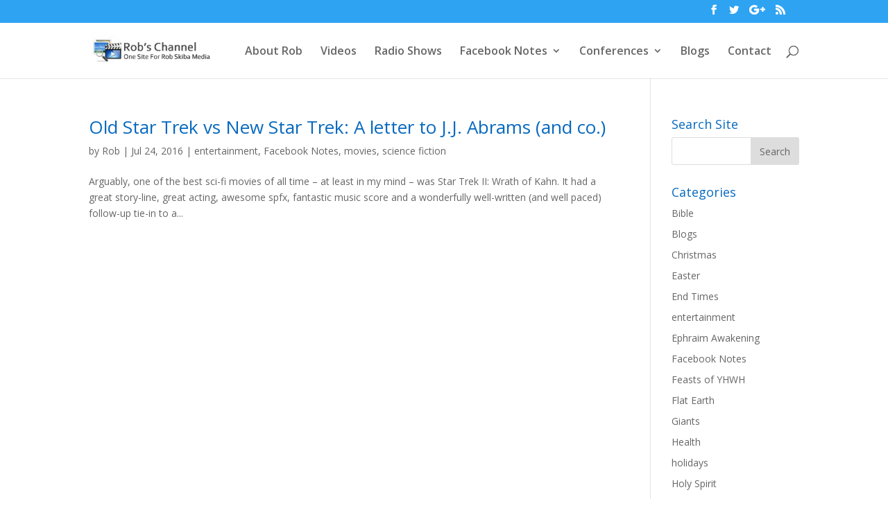

--- FILE ---
content_type: text/html; charset=UTF-8
request_url: https://robschannel.com/tag/star-trek
body_size: 11367
content:
<!DOCTYPE html>
<html lang="en-US">
<head>
	<meta charset="UTF-8" />
<meta http-equiv="X-UA-Compatible" content="IE=edge">
	<link rel="pingback" href="https://robschannel.com/xmlrpc.php" />

	<script type="text/javascript">
		document.documentElement.className = 'js';
	</script>

	<script>var et_site_url='https://robschannel.com';var et_post_id='0';function et_core_page_resource_fallback(a,b){"undefined"===typeof b&&(b=a.sheet.cssRules&&0===a.sheet.cssRules.length);b&&(a.onerror=null,a.onload=null,a.href?a.href=et_site_url+"/?et_core_page_resource="+a.id+et_post_id:a.src&&(a.src=et_site_url+"/?et_core_page_resource="+a.id+et_post_id))}
</script><title>Star Trek | Robs Channel</title>
<meta name='robots' content='max-image-preview:large' />
<link rel='dns-prefetch' href='//fonts.googleapis.com' />
<link rel="alternate" type="application/rss+xml" title="Robs Channel &raquo; Feed" href="https://robschannel.com/feed" />
<link rel="alternate" type="application/rss+xml" title="Robs Channel &raquo; Comments Feed" href="https://robschannel.com/comments/feed" />
<link rel="alternate" type="application/rss+xml" title="Robs Channel &raquo; Star Trek Tag Feed" href="https://robschannel.com/tag/star-trek/feed" />
<script type="text/javascript">
window._wpemojiSettings = {"baseUrl":"https:\/\/s.w.org\/images\/core\/emoji\/14.0.0\/72x72\/","ext":".png","svgUrl":"https:\/\/s.w.org\/images\/core\/emoji\/14.0.0\/svg\/","svgExt":".svg","source":{"concatemoji":"https:\/\/robschannel.com\/wp-includes\/js\/wp-emoji-release.min.js?ver=6.2.8"}};
/*! This file is auto-generated */
!function(e,a,t){var n,r,o,i=a.createElement("canvas"),p=i.getContext&&i.getContext("2d");function s(e,t){p.clearRect(0,0,i.width,i.height),p.fillText(e,0,0);e=i.toDataURL();return p.clearRect(0,0,i.width,i.height),p.fillText(t,0,0),e===i.toDataURL()}function c(e){var t=a.createElement("script");t.src=e,t.defer=t.type="text/javascript",a.getElementsByTagName("head")[0].appendChild(t)}for(o=Array("flag","emoji"),t.supports={everything:!0,everythingExceptFlag:!0},r=0;r<o.length;r++)t.supports[o[r]]=function(e){if(p&&p.fillText)switch(p.textBaseline="top",p.font="600 32px Arial",e){case"flag":return s("\ud83c\udff3\ufe0f\u200d\u26a7\ufe0f","\ud83c\udff3\ufe0f\u200b\u26a7\ufe0f")?!1:!s("\ud83c\uddfa\ud83c\uddf3","\ud83c\uddfa\u200b\ud83c\uddf3")&&!s("\ud83c\udff4\udb40\udc67\udb40\udc62\udb40\udc65\udb40\udc6e\udb40\udc67\udb40\udc7f","\ud83c\udff4\u200b\udb40\udc67\u200b\udb40\udc62\u200b\udb40\udc65\u200b\udb40\udc6e\u200b\udb40\udc67\u200b\udb40\udc7f");case"emoji":return!s("\ud83e\udef1\ud83c\udffb\u200d\ud83e\udef2\ud83c\udfff","\ud83e\udef1\ud83c\udffb\u200b\ud83e\udef2\ud83c\udfff")}return!1}(o[r]),t.supports.everything=t.supports.everything&&t.supports[o[r]],"flag"!==o[r]&&(t.supports.everythingExceptFlag=t.supports.everythingExceptFlag&&t.supports[o[r]]);t.supports.everythingExceptFlag=t.supports.everythingExceptFlag&&!t.supports.flag,t.DOMReady=!1,t.readyCallback=function(){t.DOMReady=!0},t.supports.everything||(n=function(){t.readyCallback()},a.addEventListener?(a.addEventListener("DOMContentLoaded",n,!1),e.addEventListener("load",n,!1)):(e.attachEvent("onload",n),a.attachEvent("onreadystatechange",function(){"complete"===a.readyState&&t.readyCallback()})),(e=t.source||{}).concatemoji?c(e.concatemoji):e.wpemoji&&e.twemoji&&(c(e.twemoji),c(e.wpemoji)))}(window,document,window._wpemojiSettings);
</script>
<meta content="Divi v.4.4.3" name="generator"/><style type="text/css">
img.wp-smiley,
img.emoji {
	display: inline !important;
	border: none !important;
	box-shadow: none !important;
	height: 1em !important;
	width: 1em !important;
	margin: 0 0.07em !important;
	vertical-align: -0.1em !important;
	background: none !important;
	padding: 0 !important;
}
</style>
	<link rel='stylesheet' id='wp-block-library-css' href='https://robschannel.com/wp-includes/css/dist/block-library/style.min.css?ver=6.2.8' type='text/css' media='all' />
<link rel='stylesheet' id='classic-theme-styles-css' href='https://robschannel.com/wp-includes/css/classic-themes.min.css?ver=6.2.8' type='text/css' media='all' />
<style id='global-styles-inline-css' type='text/css'>
body{--wp--preset--color--black: #000000;--wp--preset--color--cyan-bluish-gray: #abb8c3;--wp--preset--color--white: #ffffff;--wp--preset--color--pale-pink: #f78da7;--wp--preset--color--vivid-red: #cf2e2e;--wp--preset--color--luminous-vivid-orange: #ff6900;--wp--preset--color--luminous-vivid-amber: #fcb900;--wp--preset--color--light-green-cyan: #7bdcb5;--wp--preset--color--vivid-green-cyan: #00d084;--wp--preset--color--pale-cyan-blue: #8ed1fc;--wp--preset--color--vivid-cyan-blue: #0693e3;--wp--preset--color--vivid-purple: #9b51e0;--wp--preset--gradient--vivid-cyan-blue-to-vivid-purple: linear-gradient(135deg,rgba(6,147,227,1) 0%,rgb(155,81,224) 100%);--wp--preset--gradient--light-green-cyan-to-vivid-green-cyan: linear-gradient(135deg,rgb(122,220,180) 0%,rgb(0,208,130) 100%);--wp--preset--gradient--luminous-vivid-amber-to-luminous-vivid-orange: linear-gradient(135deg,rgba(252,185,0,1) 0%,rgba(255,105,0,1) 100%);--wp--preset--gradient--luminous-vivid-orange-to-vivid-red: linear-gradient(135deg,rgba(255,105,0,1) 0%,rgb(207,46,46) 100%);--wp--preset--gradient--very-light-gray-to-cyan-bluish-gray: linear-gradient(135deg,rgb(238,238,238) 0%,rgb(169,184,195) 100%);--wp--preset--gradient--cool-to-warm-spectrum: linear-gradient(135deg,rgb(74,234,220) 0%,rgb(151,120,209) 20%,rgb(207,42,186) 40%,rgb(238,44,130) 60%,rgb(251,105,98) 80%,rgb(254,248,76) 100%);--wp--preset--gradient--blush-light-purple: linear-gradient(135deg,rgb(255,206,236) 0%,rgb(152,150,240) 100%);--wp--preset--gradient--blush-bordeaux: linear-gradient(135deg,rgb(254,205,165) 0%,rgb(254,45,45) 50%,rgb(107,0,62) 100%);--wp--preset--gradient--luminous-dusk: linear-gradient(135deg,rgb(255,203,112) 0%,rgb(199,81,192) 50%,rgb(65,88,208) 100%);--wp--preset--gradient--pale-ocean: linear-gradient(135deg,rgb(255,245,203) 0%,rgb(182,227,212) 50%,rgb(51,167,181) 100%);--wp--preset--gradient--electric-grass: linear-gradient(135deg,rgb(202,248,128) 0%,rgb(113,206,126) 100%);--wp--preset--gradient--midnight: linear-gradient(135deg,rgb(2,3,129) 0%,rgb(40,116,252) 100%);--wp--preset--duotone--dark-grayscale: url('#wp-duotone-dark-grayscale');--wp--preset--duotone--grayscale: url('#wp-duotone-grayscale');--wp--preset--duotone--purple-yellow: url('#wp-duotone-purple-yellow');--wp--preset--duotone--blue-red: url('#wp-duotone-blue-red');--wp--preset--duotone--midnight: url('#wp-duotone-midnight');--wp--preset--duotone--magenta-yellow: url('#wp-duotone-magenta-yellow');--wp--preset--duotone--purple-green: url('#wp-duotone-purple-green');--wp--preset--duotone--blue-orange: url('#wp-duotone-blue-orange');--wp--preset--font-size--small: 13px;--wp--preset--font-size--medium: 20px;--wp--preset--font-size--large: 36px;--wp--preset--font-size--x-large: 42px;--wp--preset--spacing--20: 0.44rem;--wp--preset--spacing--30: 0.67rem;--wp--preset--spacing--40: 1rem;--wp--preset--spacing--50: 1.5rem;--wp--preset--spacing--60: 2.25rem;--wp--preset--spacing--70: 3.38rem;--wp--preset--spacing--80: 5.06rem;--wp--preset--shadow--natural: 6px 6px 9px rgba(0, 0, 0, 0.2);--wp--preset--shadow--deep: 12px 12px 50px rgba(0, 0, 0, 0.4);--wp--preset--shadow--sharp: 6px 6px 0px rgba(0, 0, 0, 0.2);--wp--preset--shadow--outlined: 6px 6px 0px -3px rgba(255, 255, 255, 1), 6px 6px rgba(0, 0, 0, 1);--wp--preset--shadow--crisp: 6px 6px 0px rgba(0, 0, 0, 1);}:where(.is-layout-flex){gap: 0.5em;}body .is-layout-flow > .alignleft{float: left;margin-inline-start: 0;margin-inline-end: 2em;}body .is-layout-flow > .alignright{float: right;margin-inline-start: 2em;margin-inline-end: 0;}body .is-layout-flow > .aligncenter{margin-left: auto !important;margin-right: auto !important;}body .is-layout-constrained > .alignleft{float: left;margin-inline-start: 0;margin-inline-end: 2em;}body .is-layout-constrained > .alignright{float: right;margin-inline-start: 2em;margin-inline-end: 0;}body .is-layout-constrained > .aligncenter{margin-left: auto !important;margin-right: auto !important;}body .is-layout-constrained > :where(:not(.alignleft):not(.alignright):not(.alignfull)){max-width: var(--wp--style--global--content-size);margin-left: auto !important;margin-right: auto !important;}body .is-layout-constrained > .alignwide{max-width: var(--wp--style--global--wide-size);}body .is-layout-flex{display: flex;}body .is-layout-flex{flex-wrap: wrap;align-items: center;}body .is-layout-flex > *{margin: 0;}:where(.wp-block-columns.is-layout-flex){gap: 2em;}.has-black-color{color: var(--wp--preset--color--black) !important;}.has-cyan-bluish-gray-color{color: var(--wp--preset--color--cyan-bluish-gray) !important;}.has-white-color{color: var(--wp--preset--color--white) !important;}.has-pale-pink-color{color: var(--wp--preset--color--pale-pink) !important;}.has-vivid-red-color{color: var(--wp--preset--color--vivid-red) !important;}.has-luminous-vivid-orange-color{color: var(--wp--preset--color--luminous-vivid-orange) !important;}.has-luminous-vivid-amber-color{color: var(--wp--preset--color--luminous-vivid-amber) !important;}.has-light-green-cyan-color{color: var(--wp--preset--color--light-green-cyan) !important;}.has-vivid-green-cyan-color{color: var(--wp--preset--color--vivid-green-cyan) !important;}.has-pale-cyan-blue-color{color: var(--wp--preset--color--pale-cyan-blue) !important;}.has-vivid-cyan-blue-color{color: var(--wp--preset--color--vivid-cyan-blue) !important;}.has-vivid-purple-color{color: var(--wp--preset--color--vivid-purple) !important;}.has-black-background-color{background-color: var(--wp--preset--color--black) !important;}.has-cyan-bluish-gray-background-color{background-color: var(--wp--preset--color--cyan-bluish-gray) !important;}.has-white-background-color{background-color: var(--wp--preset--color--white) !important;}.has-pale-pink-background-color{background-color: var(--wp--preset--color--pale-pink) !important;}.has-vivid-red-background-color{background-color: var(--wp--preset--color--vivid-red) !important;}.has-luminous-vivid-orange-background-color{background-color: var(--wp--preset--color--luminous-vivid-orange) !important;}.has-luminous-vivid-amber-background-color{background-color: var(--wp--preset--color--luminous-vivid-amber) !important;}.has-light-green-cyan-background-color{background-color: var(--wp--preset--color--light-green-cyan) !important;}.has-vivid-green-cyan-background-color{background-color: var(--wp--preset--color--vivid-green-cyan) !important;}.has-pale-cyan-blue-background-color{background-color: var(--wp--preset--color--pale-cyan-blue) !important;}.has-vivid-cyan-blue-background-color{background-color: var(--wp--preset--color--vivid-cyan-blue) !important;}.has-vivid-purple-background-color{background-color: var(--wp--preset--color--vivid-purple) !important;}.has-black-border-color{border-color: var(--wp--preset--color--black) !important;}.has-cyan-bluish-gray-border-color{border-color: var(--wp--preset--color--cyan-bluish-gray) !important;}.has-white-border-color{border-color: var(--wp--preset--color--white) !important;}.has-pale-pink-border-color{border-color: var(--wp--preset--color--pale-pink) !important;}.has-vivid-red-border-color{border-color: var(--wp--preset--color--vivid-red) !important;}.has-luminous-vivid-orange-border-color{border-color: var(--wp--preset--color--luminous-vivid-orange) !important;}.has-luminous-vivid-amber-border-color{border-color: var(--wp--preset--color--luminous-vivid-amber) !important;}.has-light-green-cyan-border-color{border-color: var(--wp--preset--color--light-green-cyan) !important;}.has-vivid-green-cyan-border-color{border-color: var(--wp--preset--color--vivid-green-cyan) !important;}.has-pale-cyan-blue-border-color{border-color: var(--wp--preset--color--pale-cyan-blue) !important;}.has-vivid-cyan-blue-border-color{border-color: var(--wp--preset--color--vivid-cyan-blue) !important;}.has-vivid-purple-border-color{border-color: var(--wp--preset--color--vivid-purple) !important;}.has-vivid-cyan-blue-to-vivid-purple-gradient-background{background: var(--wp--preset--gradient--vivid-cyan-blue-to-vivid-purple) !important;}.has-light-green-cyan-to-vivid-green-cyan-gradient-background{background: var(--wp--preset--gradient--light-green-cyan-to-vivid-green-cyan) !important;}.has-luminous-vivid-amber-to-luminous-vivid-orange-gradient-background{background: var(--wp--preset--gradient--luminous-vivid-amber-to-luminous-vivid-orange) !important;}.has-luminous-vivid-orange-to-vivid-red-gradient-background{background: var(--wp--preset--gradient--luminous-vivid-orange-to-vivid-red) !important;}.has-very-light-gray-to-cyan-bluish-gray-gradient-background{background: var(--wp--preset--gradient--very-light-gray-to-cyan-bluish-gray) !important;}.has-cool-to-warm-spectrum-gradient-background{background: var(--wp--preset--gradient--cool-to-warm-spectrum) !important;}.has-blush-light-purple-gradient-background{background: var(--wp--preset--gradient--blush-light-purple) !important;}.has-blush-bordeaux-gradient-background{background: var(--wp--preset--gradient--blush-bordeaux) !important;}.has-luminous-dusk-gradient-background{background: var(--wp--preset--gradient--luminous-dusk) !important;}.has-pale-ocean-gradient-background{background: var(--wp--preset--gradient--pale-ocean) !important;}.has-electric-grass-gradient-background{background: var(--wp--preset--gradient--electric-grass) !important;}.has-midnight-gradient-background{background: var(--wp--preset--gradient--midnight) !important;}.has-small-font-size{font-size: var(--wp--preset--font-size--small) !important;}.has-medium-font-size{font-size: var(--wp--preset--font-size--medium) !important;}.has-large-font-size{font-size: var(--wp--preset--font-size--large) !important;}.has-x-large-font-size{font-size: var(--wp--preset--font-size--x-large) !important;}
.wp-block-navigation a:where(:not(.wp-element-button)){color: inherit;}
:where(.wp-block-columns.is-layout-flex){gap: 2em;}
.wp-block-pullquote{font-size: 1.5em;line-height: 1.6;}
</style>
<link rel='stylesheet' id='youtube-live-css' href='https://robschannel.com/wp-content/plugins/youtube-live-stream-auto-embed/assets/css/youtube-live-style.css?ver=6.2.8' type='text/css' media='all' />
<link rel='stylesheet' id='divi-fonts-css' href='https://fonts.googleapis.com/css?family=Open+Sans:300italic,400italic,600italic,700italic,800italic,400,300,600,700,800&#038;subset=latin,latin-ext' type='text/css' media='all' />
<link rel='stylesheet' id='divi-style-css' href='https://robschannel.com/wp-content/themes/Divi/style.css?ver=4.4.3' type='text/css' media='all' />
<link rel='stylesheet' id='youtube-channel-gallery-css' href='https://robschannel.com/wp-content/plugins/youtube-channel-gallery/styles.css?ver=6.2.8' type='text/css' media='all' />
<link rel='stylesheet' id='jquery.magnific-popup-css' href='https://robschannel.com/wp-content/plugins/youtube-channel-gallery/magnific-popup.css?ver=6.2.8' type='text/css' media='all' />
<link rel='stylesheet' id='dashicons-css' href='https://robschannel.com/wp-includes/css/dashicons.min.css?ver=6.2.8' type='text/css' media='all' />
<link rel='stylesheet' id='__EPYT__style-css' href='https://robschannel.com/wp-content/plugins/youtube-embed-plus/styles/ytprefs.min.css?ver=14.2.4' type='text/css' media='all' />
<style id='__EPYT__style-inline-css' type='text/css'>

                .epyt-gallery-thumb {
                        width: 33.333%;
                }
                
</style>
<script type='text/javascript' src='https://robschannel.com/wp-includes/js/jquery/jquery.min.js?ver=3.6.4' id='jquery-core-js'></script>
<script type='text/javascript' src='https://robschannel.com/wp-includes/js/jquery/jquery-migrate.min.js?ver=3.4.0' id='jquery-migrate-js'></script>
<script type='text/javascript' src='https://robschannel.com/wp-content/themes/Divi/core/admin/js/es6-promise.auto.min.js?ver=6.2.8' id='es6-promise-js'></script>
<script type='text/javascript' id='et-core-api-spam-recaptcha-js-extra'>
/* <![CDATA[ */
var et_core_api_spam_recaptcha = {"site_key":"","page_action":{"action":"old_star_trek_vs_new_star_trek_a_letter_to_j_j_abrams_and_co"}};
/* ]]> */
</script>
<script type='text/javascript' src='https://robschannel.com/wp-content/themes/Divi/core/admin/js/recaptcha.js?ver=6.2.8' id='et-core-api-spam-recaptcha-js'></script>
<script type='text/javascript' id='__ytprefs__-js-extra'>
/* <![CDATA[ */
var _EPYT_ = {"ajaxurl":"https:\/\/robschannel.com\/wp-admin\/admin-ajax.php","security":"53def0888c","gallery_scrolloffset":"20","eppathtoscripts":"https:\/\/robschannel.com\/wp-content\/plugins\/youtube-embed-plus\/scripts\/","eppath":"https:\/\/robschannel.com\/wp-content\/plugins\/youtube-embed-plus\/","epresponsiveselector":"[\"iframe.__youtube_prefs__\",\"iframe[src*='youtube.com']\",\"iframe[src*='youtube-nocookie.com']\",\"iframe[data-ep-src*='youtube.com']\",\"iframe[data-ep-src*='youtube-nocookie.com']\",\"iframe[data-ep-gallerysrc*='youtube.com']\"]","epdovol":"1","version":"14.2.4","evselector":"iframe.__youtube_prefs__[src], iframe[src*=\"youtube.com\/embed\/\"], iframe[src*=\"youtube-nocookie.com\/embed\/\"]","ajax_compat":"","maxres_facade":"eager","ytapi_load":"light","pause_others":"","stopMobileBuffer":"1","facade_mode":"","not_live_on_channel":""};
/* ]]> */
</script>
<script type='text/javascript' src='https://robschannel.com/wp-content/plugins/youtube-embed-plus/scripts/ytprefs.min.js?ver=14.2.4' id='__ytprefs__-js'></script>
<link rel="https://api.w.org/" href="https://robschannel.com/wp-json/" /><link rel="alternate" type="application/json" href="https://robschannel.com/wp-json/wp/v2/tags/147" /><link rel="EditURI" type="application/rsd+xml" title="RSD" href="https://robschannel.com/xmlrpc.php?rsd" />
<link rel="wlwmanifest" type="application/wlwmanifest+xml" href="https://robschannel.com/wp-includes/wlwmanifest.xml" />
<meta name="generator" content="WordPress 6.2.8" />
<meta name="viewport" content="width=device-width, initial-scale=1.0, maximum-scale=1.0, user-scalable=0" /><link rel="icon" href="https://robschannel.com/wp-content/uploads/2015/12/cropped-RobCam-1-32x32.jpg" sizes="32x32" />
<link rel="icon" href="https://robschannel.com/wp-content/uploads/2015/12/cropped-RobCam-1-192x192.jpg" sizes="192x192" />
<link rel="apple-touch-icon" href="https://robschannel.com/wp-content/uploads/2015/12/cropped-RobCam-1-180x180.jpg" />
<meta name="msapplication-TileImage" content="https://robschannel.com/wp-content/uploads/2015/12/cropped-RobCam-1-270x270.jpg" />
<link rel="stylesheet" id="et-divi-customizer-global-cached-inline-styles" href="https://robschannel.com/wp-content/et-cache/global/et-divi-customizer-global-17675792703809.min.css" onerror="et_core_page_resource_fallback(this, true)" onload="et_core_page_resource_fallback(this)" /></head>
<body class="archive tag tag-star-trek tag-147 et_pb_button_helper_class et_fixed_nav et_show_nav et_secondary_nav_enabled et_primary_nav_dropdown_animation_flip et_secondary_nav_dropdown_animation_fade et_header_style_left et_pb_footer_columns4 et_cover_background et_pb_gutter osx et_pb_gutters3 et_right_sidebar et_divi_theme et-db et_minified_js et_minified_css">
	<div id="page-container">

					<div id="top-header">
			<div class="container clearfix">

			
				<div id="et-secondary-menu">
				<ul class="et-social-icons">

	<li class="et-social-icon et-social-facebook">
		<a href="https://www.facebook.com/robskiba" class="icon">
			<span>Facebook</span>
		</a>
	</li>
	<li class="et-social-icon et-social-twitter">
		<a href="https://twitter.com/RobSkiba" class="icon">
			<span>Twitter</span>
		</a>
	</li>
	<li class="et-social-icon et-social-google-plus">
		<a href="https://plus.google.com/+RobSkiba/posts" class="icon">
			<span>Google</span>
		</a>
	</li>
	<li class="et-social-icon et-social-rss">
		<a href="https://robschannel.com/feed" class="icon">
			<span>RSS</span>
		</a>
	</li>

</ul>				</div> <!-- #et-secondary-menu -->

			</div> <!-- .container -->
		</div> <!-- #top-header -->
		
	
			<header id="main-header" data-height-onload="66">
			<div class="container clearfix et_menu_container">
							<div class="logo_container">
					<span class="logo_helper"></span>
					<a href="https://robschannel.com/">
						<img src="https://robschannel.com/wp-content/uploads/2015/12/SiteLogo-e1451525137305.jpg" alt="Robs Channel" id="logo" data-height-percentage="54" />
					</a>
				</div>
							<div id="et-top-navigation" data-height="66" data-fixed-height="40">
											<nav id="top-menu-nav">
						<ul id="top-menu" class="nav"><li id="menu-item-226" class="menu-item menu-item-type-post_type menu-item-object-page menu-item-226"><a href="https://robschannel.com/about-rob">About Rob</a></li>
<li id="menu-item-790" class="menu-item menu-item-type-post_type menu-item-object-page menu-item-790"><a href="https://robschannel.com/videos">Videos</a></li>
<li id="menu-item-809" class="menu-item menu-item-type-post_type menu-item-object-page menu-item-809"><a href="https://robschannel.com/radioshows">Radio Shows</a></li>
<li id="menu-item-227" class="menu-item menu-item-type-post_type menu-item-object-page menu-item-has-children menu-item-227"><a href="https://robschannel.com/facebook-notes">Facebook Notes</a>
<ul class="sub-menu">
	<li id="menu-item-1126" class="menu-item menu-item-type-post_type menu-item-object-post menu-item-1126"><a href="https://robschannel.com/babylon-rising">Babylon Rising</a></li>
	<li id="menu-item-1127" class="menu-item menu-item-type-post_type menu-item-object-post menu-item-1127"><a href="https://robschannel.com/archon-invasion">Archon Invasion</a></li>
	<li id="menu-item-1097" class="menu-item menu-item-type-post_type menu-item-object-post menu-item-1097"><a href="https://robschannel.com/ephraim-awakening">Ephraim Awakening</a></li>
</ul>
</li>
<li id="menu-item-863" class="menu-item menu-item-type-post_type menu-item-object-page menu-item-has-children menu-item-863"><a href="https://robschannel.com/conferences">Conferences</a>
<ul class="sub-menu">
	<li id="menu-item-1074" class="menu-item menu-item-type-post_type menu-item-object-post menu-item-1074"><a href="https://robschannel.com/2013-austin-supernatural-truth">2013 Austin Supernatural Truth</a></li>
	<li id="menu-item-881" class="menu-item menu-item-type-custom menu-item-object-custom menu-item-881"><a href="http://www.babylonrisingbooks.com/TYTconference.html">2014 Yahuwah Triangle</a></li>
	<li id="menu-item-877" class="menu-item menu-item-type-post_type menu-item-object-post menu-item-877"><a href="https://robschannel.com/2015-kentucky-conference">2015 Kentucky End Times</a></li>
	<li id="menu-item-868" class="menu-item menu-item-type-post_type menu-item-object-post menu-item-868"><a href="https://robschannel.com/2015-lubbock-nephilim-conference">2015 Lubbock Nephilim</a></li>
	<li id="menu-item-1100" class="menu-item menu-item-type-post_type menu-item-object-post menu-item-1100"><a href="https://robschannel.com/2016-oklahoma-genesis-revelation">2016 Oklahoma Genesis Revelation</a></li>
	<li id="menu-item-1607" class="menu-item menu-item-type-post_type menu-item-object-post menu-item-1607"><a href="https://robschannel.com/2016-lubbock-nephilim">2016 Lubbock Nephilim</a></li>
</ul>
</li>
<li id="menu-item-1147" class="menu-item menu-item-type-post_type menu-item-object-page menu-item-1147"><a href="https://robschannel.com/blogs">Blogs</a></li>
<li id="menu-item-723" class="menu-item menu-item-type-post_type menu-item-object-page menu-item-723"><a href="https://robschannel.com/contact">Contact</a></li>
</ul>						</nav>
					
					
					
										<div id="et_top_search">
						<span id="et_search_icon"></span>
					</div>
					
					<div id="et_mobile_nav_menu">
				<div class="mobile_nav closed">
					<span class="select_page">Select Page</span>
					<span class="mobile_menu_bar mobile_menu_bar_toggle"></span>
				</div>
			</div>				</div> <!-- #et-top-navigation -->
			</div> <!-- .container -->
			<div class="et_search_outer">
				<div class="container et_search_form_container">
					<form role="search" method="get" class="et-search-form" action="https://robschannel.com/">
					<input type="search" class="et-search-field" placeholder="Search &hellip;" value="" name="s" title="Search for:" />					</form>
					<span class="et_close_search_field"></span>
				</div>
			</div>
		</header> <!-- #main-header -->
			<div id="et-main-area">
	
<div id="main-content">
	<div class="container">
		<div id="content-area" class="clearfix">
			<div id="left-area">
		
					<article id="post-1518" class="et_pb_post post-1518 post type-post status-publish format-standard hentry category-entertainment category-facebook category-movies category-science-fiction tag-entertainment tag-j-j-abrams tag-movies tag-rob-skiba tag-star-trek tag-star-wars tag-tv">

				
															<h2 class="entry-title"><a href="https://robschannel.com/old-star-trek-vs-new-star-trek-a-letter-to-j-j-abrams-and-co">Old Star Trek vs New Star Trek: A letter to J.J. Abrams (and co.)</a></h2>
					
					<p class="post-meta"> by <span class="author vcard"><a href="https://robschannel.com/author/cptmang_01" title="Posts by Rob" rel="author">Rob</a></span> | <span class="published">Jul 24, 2016</span> | <a href="https://robschannel.com/category/entertainment" rel="category tag">entertainment</a>, <a href="https://robschannel.com/category/facebook" rel="category tag">Facebook Notes</a>, <a href="https://robschannel.com/category/movies" rel="category tag">movies</a>, <a href="https://robschannel.com/category/science-fiction" rel="category tag">science fiction</a></p>Arguably, one of the best sci-fi movies of all time &#8211; at least in my mind &#8211; was Star Trek II: Wrath of Kahn. It had a great story-line, great acting, awesome spfx, fantastic music score and a wonderfully well-written (and well paced) follow-up tie-in to a...				
					</article> <!-- .et_pb_post -->
			<div class="pagination clearfix">
	<div class="alignleft"></div>
	<div class="alignright"></div>
</div>			</div> <!-- #left-area -->

				<div id="sidebar">
		<div id="search-2" class="et_pb_widget widget_search"><h4 class="widgettitle">Search Site</h4><form role="search" method="get" id="searchform" class="searchform" action="https://robschannel.com/">
				<div>
					<label class="screen-reader-text" for="s">Search for:</label>
					<input type="text" value="" name="s" id="s" />
					<input type="submit" id="searchsubmit" value="Search" />
				</div>
			</form></div> <!-- end .et_pb_widget --><div id="categories-2" class="et_pb_widget widget_categories"><h4 class="widgettitle">Categories</h4>
			<ul>
					<li class="cat-item cat-item-135"><a href="https://robschannel.com/category/bible">Bible</a>
</li>
	<li class="cat-item cat-item-91"><a href="https://robschannel.com/category/blogs">Blogs</a>
</li>
	<li class="cat-item cat-item-187"><a href="https://robschannel.com/category/christmas">Christmas</a>
</li>
	<li class="cat-item cat-item-188"><a href="https://robschannel.com/category/easter">Easter</a>
</li>
	<li class="cat-item cat-item-277"><a href="https://robschannel.com/category/end-times">End Times</a>
</li>
	<li class="cat-item cat-item-146"><a href="https://robschannel.com/category/entertainment">entertainment</a>
</li>
	<li class="cat-item cat-item-219"><a href="https://robschannel.com/category/ephraim-awakening">Ephraim Awakening</a>
</li>
	<li class="cat-item cat-item-1"><a href="https://robschannel.com/category/facebook">Facebook Notes</a>
</li>
	<li class="cat-item cat-item-220"><a href="https://robschannel.com/category/feasts-of-yhwh">Feasts of YHWH</a>
</li>
	<li class="cat-item cat-item-102"><a href="https://robschannel.com/category/flat-earth">Flat Earth</a>
</li>
	<li class="cat-item cat-item-165"><a href="https://robschannel.com/category/giants">Giants</a>
</li>
	<li class="cat-item cat-item-122"><a href="https://robschannel.com/category/health">Health</a>
</li>
	<li class="cat-item cat-item-185"><a href="https://robschannel.com/category/holidays">holidays</a>
</li>
	<li class="cat-item cat-item-258"><a href="https://robschannel.com/category/holy-spirit">Holy Spirit</a>
</li>
	<li class="cat-item cat-item-121"><a href="https://robschannel.com/category/israel">Israel</a>
</li>
	<li class="cat-item cat-item-130"><a href="https://robschannel.com/category/kjv-only">KJV Only</a>
</li>
	<li class="cat-item cat-item-144"><a href="https://robschannel.com/category/movies">movies</a>
</li>
	<li class="cat-item cat-item-136"><a href="https://robschannel.com/category/nephilim">Nephilim</a>
</li>
	<li class="cat-item cat-item-184"><a href="https://robschannel.com/category/paganism">paganism</a>
</li>
	<li class="cat-item cat-item-183"><a href="https://robschannel.com/category/politics">politics</a>
</li>
	<li class="cat-item cat-item-228"><a href="https://robschannel.com/category/prophecy">prophecy</a>
</li>
	<li class="cat-item cat-item-114"><a href="https://robschannel.com/category/rapture">Rapture</a>
</li>
	<li class="cat-item cat-item-276"><a href="https://robschannel.com/category/revelation">Revelation</a>
</li>
	<li class="cat-item cat-item-128"><a href="https://robschannel.com/category/sacred-name">Sacred Name</a>
</li>
	<li class="cat-item cat-item-127"><a href="https://robschannel.com/category/salvation">salvation</a>
</li>
	<li class="cat-item cat-item-145"><a href="https://robschannel.com/category/science-fiction">science fiction</a>
</li>
	<li class="cat-item cat-item-113"><a href="https://robschannel.com/category/seed">SEED</a>
</li>
	<li class="cat-item cat-item-267"><a href="https://robschannel.com/category/social-media">social media</a>
</li>
	<li class="cat-item cat-item-164"><a href="https://robschannel.com/category/sons-of-god">Sons of God</a>
</li>
	<li class="cat-item cat-item-297"><a href="https://robschannel.com/category/survival">survival</a>
</li>
	<li class="cat-item cat-item-189"><a href="https://robschannel.com/category/torah">Torah</a>
</li>
	<li class="cat-item cat-item-259"><a href="https://robschannel.com/category/trinity">Trinity</a>
</li>
	<li class="cat-item cat-item-291"><a href="https://robschannel.com/category/veteran">veteran</a>
</li>
	<li class="cat-item cat-item-5"><a href="https://robschannel.com/category/videos">Videos</a>
</li>
	<li class="cat-item cat-item-292"><a href="https://robschannel.com/category/warfare">warfare</a>
</li>
	<li class="cat-item cat-item-129"><a href="https://robschannel.com/category/yhwh">YHWH</a>
</li>
			</ul>

			</div> <!-- end .et_pb_widget --><div id="tag_cloud-2" class="et_pb_widget widget_tag_cloud"><h4 class="widgettitle">Tags</h4><div class="tagcloud"><a href="https://robschannel.com/tag/antichrist" class="tag-cloud-link tag-link-139 tag-link-position-1" style="font-size: 9.5pt;" aria-label="Antichrist (3 items)">Antichrist</a>
<a href="https://robschannel.com/tag/babylon" class="tag-cloud-link tag-link-37 tag-link-position-2" style="font-size: 8pt;" aria-label="Babylon (2 items)">Babylon</a>
<a href="https://robschannel.com/tag/bible" class="tag-cloud-link tag-link-93 tag-link-position-3" style="font-size: 18pt;" aria-label="Bible (18 items)">Bible</a>
<a href="https://robschannel.com/tag/circle" class="tag-cloud-link tag-link-101 tag-link-position-4" style="font-size: 10.75pt;" aria-label="circle (4 items)">circle</a>
<a href="https://robschannel.com/tag/cosmology" class="tag-cloud-link tag-link-96 tag-link-position-5" style="font-size: 8pt;" aria-label="cosmology (2 items)">cosmology</a>
<a href="https://robschannel.com/tag/dan-chrestman" class="tag-cloud-link tag-link-53 tag-link-position-6" style="font-size: 8pt;" aria-label="Dan Chrestman (2 items)">Dan Chrestman</a>
<a href="https://robschannel.com/tag/doug-hamp" class="tag-cloud-link tag-link-58 tag-link-position-7" style="font-size: 8pt;" aria-label="Doug Hamp (2 items)">Doug Hamp</a>
<a href="https://robschannel.com/tag/end-times" class="tag-cloud-link tag-link-59 tag-link-position-8" style="font-size: 13.25pt;" aria-label="End Times (7 items)">End Times</a>
<a href="https://robschannel.com/tag/ephraim" class="tag-cloud-link tag-link-26 tag-link-position-9" style="font-size: 8pt;" aria-label="Ephraim (2 items)">Ephraim</a>
<a href="https://robschannel.com/tag/eric-hovind" class="tag-cloud-link tag-link-154 tag-link-position-10" style="font-size: 8pt;" aria-label="Eric Hovind (2 items)">Eric Hovind</a>
<a href="https://robschannel.com/tag/firmament" class="tag-cloud-link tag-link-97 tag-link-position-11" style="font-size: 9.5pt;" aria-label="firmament (3 items)">firmament</a>
<a href="https://robschannel.com/tag/flat-earth" class="tag-cloud-link tag-link-95 tag-link-position-12" style="font-size: 17pt;" aria-label="Flat Earth (15 items)">Flat Earth</a>
<a href="https://robschannel.com/tag/genesis" class="tag-cloud-link tag-link-66 tag-link-position-13" style="font-size: 10.75pt;" aria-label="Genesis (4 items)">Genesis</a>
<a href="https://robschannel.com/tag/giants" class="tag-cloud-link tag-link-50 tag-link-position-14" style="font-size: 10.75pt;" aria-label="giants (4 items)">giants</a>
<a href="https://robschannel.com/tag/hebrew" class="tag-cloud-link tag-link-94 tag-link-position-15" style="font-size: 8pt;" aria-label="Hebrew (2 items)">Hebrew</a>
<a href="https://robschannel.com/tag/hybrids" class="tag-cloud-link tag-link-55 tag-link-position-16" style="font-size: 9.5pt;" aria-label="hybrids (3 items)">hybrids</a>
<a href="https://robschannel.com/tag/israel" class="tag-cloud-link tag-link-36 tag-link-position-17" style="font-size: 8pt;" aria-label="Israel (2 items)">Israel</a>
<a href="https://robschannel.com/tag/jesus" class="tag-cloud-link tag-link-115 tag-link-position-18" style="font-size: 8pt;" aria-label="Jesus (2 items)">Jesus</a>
<a href="https://robschannel.com/tag/jesus-christ" class="tag-cloud-link tag-link-40 tag-link-position-19" style="font-size: 8pt;" aria-label="Jesus Christ (2 items)">Jesus Christ</a>
<a href="https://robschannel.com/tag/joe-taylor" class="tag-cloud-link tag-link-52 tag-link-position-20" style="font-size: 8pt;" aria-label="Joe Taylor (2 items)">Joe Taylor</a>
<a href="https://robschannel.com/tag/judd-burton" class="tag-cloud-link tag-link-51 tag-link-position-21" style="font-size: 8pt;" aria-label="Judd Burton (2 items)">Judd Burton</a>
<a href="https://robschannel.com/tag/kjv" class="tag-cloud-link tag-link-19 tag-link-position-22" style="font-size: 10.75pt;" aria-label="KJV (4 items)">KJV</a>
<a href="https://robschannel.com/tag/kjv-only" class="tag-cloud-link tag-link-131 tag-link-position-23" style="font-size: 8pt;" aria-label="KJV Only (2 items)">KJV Only</a>
<a href="https://robschannel.com/tag/law" class="tag-cloud-link tag-link-32 tag-link-position-24" style="font-size: 8pt;" aria-label="Law (2 items)">Law</a>
<a href="https://robschannel.com/tag/mike-hoggard" class="tag-cloud-link tag-link-162 tag-link-position-25" style="font-size: 9.5pt;" aria-label="Mike Hoggard (3 items)">Mike Hoggard</a>
<a href="https://robschannel.com/tag/moses" class="tag-cloud-link tag-link-31 tag-link-position-26" style="font-size: 10.75pt;" aria-label="Moses (4 items)">Moses</a>
<a href="https://robschannel.com/tag/movies" class="tag-cloud-link tag-link-150 tag-link-position-27" style="font-size: 8pt;" aria-label="movies (2 items)">movies</a>
<a href="https://robschannel.com/tag/mythology" class="tag-cloud-link tag-link-56 tag-link-position-28" style="font-size: 9.5pt;" aria-label="mythology (3 items)">mythology</a>
<a href="https://robschannel.com/tag/nasa" class="tag-cloud-link tag-link-108 tag-link-position-29" style="font-size: 8pt;" aria-label="NASA (2 items)">NASA</a>
<a href="https://robschannel.com/tag/nephilim" class="tag-cloud-link tag-link-45 tag-link-position-30" style="font-size: 11.75pt;" aria-label="Nephilim (5 items)">Nephilim</a>
<a href="https://robschannel.com/tag/nimrod" class="tag-cloud-link tag-link-107 tag-link-position-31" style="font-size: 8pt;" aria-label="Nimrod (2 items)">Nimrod</a>
<a href="https://robschannel.com/tag/osiris" class="tag-cloud-link tag-link-106 tag-link-position-32" style="font-size: 8pt;" aria-label="Osiris (2 items)">Osiris</a>
<a href="https://robschannel.com/tag/paganism" class="tag-cloud-link tag-link-110 tag-link-position-33" style="font-size: 8pt;" aria-label="paganism (2 items)">paganism</a>
<a href="https://robschannel.com/tag/rapture" class="tag-cloud-link tag-link-35 tag-link-position-34" style="font-size: 11.75pt;" aria-label="Rapture (5 items)">Rapture</a>
<a href="https://robschannel.com/tag/revelation" class="tag-cloud-link tag-link-78 tag-link-position-35" style="font-size: 9.5pt;" aria-label="Revelation (3 items)">Revelation</a>
<a href="https://robschannel.com/tag/rob-skiba" class="tag-cloud-link tag-link-28 tag-link-position-36" style="font-size: 22pt;" aria-label="Rob Skiba (39 items)">Rob Skiba</a>
<a href="https://robschannel.com/tag/science" class="tag-cloud-link tag-link-126 tag-link-position-37" style="font-size: 9.5pt;" aria-label="science (3 items)">science</a>
<a href="https://robschannel.com/tag/sethite-theory" class="tag-cloud-link tag-link-47 tag-link-position-38" style="font-size: 8pt;" aria-label="Sethite Theory (2 items)">Sethite Theory</a>
<a href="https://robschannel.com/tag/sin" class="tag-cloud-link tag-link-34 tag-link-position-39" style="font-size: 8pt;" aria-label="sin (2 items)">sin</a>
<a href="https://robschannel.com/tag/sons-of-god" class="tag-cloud-link tag-link-48 tag-link-position-40" style="font-size: 9.5pt;" aria-label="sons of God (3 items)">sons of God</a>
<a href="https://robschannel.com/tag/sons-of-seth" class="tag-cloud-link tag-link-49 tag-link-position-41" style="font-size: 8pt;" aria-label="sons of Seth (2 items)">sons of Seth</a>
<a href="https://robschannel.com/tag/torah" class="tag-cloud-link tag-link-25 tag-link-position-42" style="font-size: 13.25pt;" aria-label="Torah (7 items)">Torah</a>
<a href="https://robschannel.com/tag/tv" class="tag-cloud-link tag-link-151 tag-link-position-43" style="font-size: 8pt;" aria-label="tv (2 items)">tv</a>
<a href="https://robschannel.com/tag/yeshua" class="tag-cloud-link tag-link-30 tag-link-position-44" style="font-size: 11.75pt;" aria-label="Yeshua (5 items)">Yeshua</a>
<a href="https://robschannel.com/tag/yhwh" class="tag-cloud-link tag-link-18 tag-link-position-45" style="font-size: 13.875pt;" aria-label="YHWH (8 items)">YHWH</a></div>
</div> <!-- end .et_pb_widget --><div id="adsensewidget-2" class="et_pb_widget widget_adsensewidget"><h4 class="widgettitle">Google Adsense:</h4>		<div style="overflow: hidden;">
			<script async src="//pagead2.googlesyndication.com/pagead/js/adsbygoogle.js"></script>
<!-- Rob's Channel Sidebar Auto-size -->
<ins class="adsbygoogle"
     style="display:block"
     data-ad-client="ca-pub-2661086242735361"
     data-ad-slot="3391786470"
     data-ad-format="auto"></ins>
<script>
(adsbygoogle = window.adsbygoogle || []).push({});
</script>			<div class="clearfix"></div>
		</div> <!-- end adsense -->
	</div> <!-- end .et_pb_widget -->	</div> <!-- end #sidebar -->
		</div> <!-- #content-area -->
	</div> <!-- .container -->
</div> <!-- #main-content -->


	<span class="et_pb_scroll_top et-pb-icon"></span>


			<footer id="main-footer">
				
<div class="container">
    <div id="footer-widgets" class="clearfix">
		<div class="footer-widget"><div id="archives-2" class="fwidget et_pb_widget widget_archive"><h4 class="title">Site Archives</h4>
			<ul>
					<li><a href='https://robschannel.com/2021/02'>February 2021</a></li>
	<li><a href='https://robschannel.com/2020/11'>November 2020</a></li>
	<li><a href='https://robschannel.com/2020/09'>September 2020</a></li>
	<li><a href='https://robschannel.com/2020/05'>May 2020</a></li>
	<li><a href='https://robschannel.com/2017/09'>September 2017</a></li>
	<li><a href='https://robschannel.com/2017/06'>June 2017</a></li>
	<li><a href='https://robschannel.com/2017/04'>April 2017</a></li>
	<li><a href='https://robschannel.com/2017/03'>March 2017</a></li>
	<li><a href='https://robschannel.com/2017/02'>February 2017</a></li>
	<li><a href='https://robschannel.com/2016/12'>December 2016</a></li>
	<li><a href='https://robschannel.com/2016/11'>November 2016</a></li>
	<li><a href='https://robschannel.com/2016/08'>August 2016</a></li>
	<li><a href='https://robschannel.com/2016/07'>July 2016</a></li>
	<li><a href='https://robschannel.com/2016/06'>June 2016</a></li>
	<li><a href='https://robschannel.com/2016/05'>May 2016</a></li>
	<li><a href='https://robschannel.com/2016/04'>April 2016</a></li>
	<li><a href='https://robschannel.com/2016/03'>March 2016</a></li>
	<li><a href='https://robschannel.com/2016/02'>February 2016</a></li>
	<li><a href='https://robschannel.com/2016/01'>January 2016</a></li>
	<li><a href='https://robschannel.com/2015/12'>December 2015</a></li>
			</ul>

			</div> <!-- end .fwidget --></div> <!-- end .footer-widget --><div class="footer-widget"><div id="pages-2" class="fwidget et_pb_widget widget_pages"><h4 class="title">Site Map</h4>
			<ul>
				<li class="page_item page-item-2"><a href="https://robschannel.com/about-rob">About Rob</a></li>
<li class="page_item page-item-285"><a href="https://robschannel.com/activate">Activate</a></li>
<li class="page_item page-item-1799"><a href="https://robschannel.com/bitcoin">Bitcoin</a></li>
<li class="page_item page-item-1130"><a href="https://robschannel.com/blogs">Blogs</a></li>
<li class="page_item page-item-282"><a href="https://robschannel.com/community">Community</a></li>
<li class="page_item page-item-861"><a href="https://robschannel.com/conferences">Conferences</a></li>
<li class="page_item page-item-676"><a href="https://robschannel.com/contact">Contact</a></li>
<li class="page_item page-item-2560"><a href="https://robschannel.com/donation-confirmation">Donation Confirmation</a></li>
<li class="page_item page-item-2561"><a href="https://robschannel.com/donation-failed">Donation Failed</a></li>
<li class="page_item page-item-2562"><a href="https://robschannel.com/donation-history">Donation History</a></li>
<li class="page_item page-item-3245"><a href="https://robschannel.com/donor-dashboard">Donor Dashboard</a></li>
<li class="page_item page-item-3252"><a href="https://robschannel.com/donor-dashboard-2">Donor Dashboard</a></li>
<li class="page_item page-item-3262"><a href="https://robschannel.com/donor-dashboard-3">Donor Dashboard</a></li>
<li class="page_item page-item-221"><a href="https://robschannel.com/facebook-notes">Facebook Notes</a></li>
<li class="page_item page-item-280"><a href="https://robschannel.com/groups">Groups</a></li>
<li class="page_item page-item-1103"><a href="https://robschannel.com/">Home Page</a></li>
<li class="page_item page-item-207"><a href="https://robschannel.com/members">Members</a></li>
<li class="page_item page-item-794"><a href="https://robschannel.com/radioshows">Radio Shows</a></li>
<li class="page_item page-item-2563"><a href="https://robschannel.com/recurring-donations">Recurring Donations</a></li>
<li class="page_item page-item-206"><a href="https://robschannel.com/activity">Site Activity</a></li>
<li class="page_item page-item-2902"><a href="https://robschannel.com/vhc-logo">VHC Logo Competition</a></li>
<li class="page_item page-item-2973"><a href="https://robschannel.com/vhc-top5">VHC Top 5</a></li>
<li class="page_item page-item-773"><a href="https://robschannel.com/videos">Videos</a></li>
<li class="page_item page-item-2700"><a href="https://robschannel.com/support">Would you prayerfully consider supporting our ministry?</a></li>
			</ul>

			</div> <!-- end .fwidget --></div> <!-- end .footer-widget --><div class="footer-widget"></div> <!-- end .footer-widget --><div class="footer-widget"></div> <!-- end .footer-widget -->    </div> <!-- #footer-widgets -->
</div>    <!-- .container -->

		
				<div id="footer-bottom">
					<div class="container clearfix">
				<ul class="et-social-icons">

	<li class="et-social-icon et-social-facebook">
		<a href="https://www.facebook.com/robskiba" class="icon">
			<span>Facebook</span>
		</a>
	</li>
	<li class="et-social-icon et-social-twitter">
		<a href="https://twitter.com/RobSkiba" class="icon">
			<span>Twitter</span>
		</a>
	</li>
	<li class="et-social-icon et-social-google-plus">
		<a href="https://plus.google.com/+RobSkiba/posts" class="icon">
			<span>Google</span>
		</a>
	</li>
	<li class="et-social-icon et-social-rss">
		<a href="https://robschannel.com/feed" class="icon">
			<span>RSS</span>
		</a>
	</li>

</ul><p id="footer-info">Designed by <a href="http://www.elegantthemes.com" title="Premium WordPress Themes">Elegant Themes</a> | Powered by <a href="http://www.wordpress.org">WordPress</a></p>					</div>	<!-- .container -->
				</div>
			</footer> <!-- #main-footer -->
		</div> <!-- #et-main-area -->


	</div> <!-- #page-container -->

	<script type='text/javascript' id='divi-custom-script-js-extra'>
/* <![CDATA[ */
var DIVI = {"item_count":"%d Item","items_count":"%d Items"};
var et_shortcodes_strings = {"previous":"Previous","next":"Next"};
var et_pb_custom = {"ajaxurl":"https:\/\/robschannel.com\/wp-admin\/admin-ajax.php","images_uri":"https:\/\/robschannel.com\/wp-content\/themes\/Divi\/images","builder_images_uri":"https:\/\/robschannel.com\/wp-content\/themes\/Divi\/includes\/builder\/images","et_frontend_nonce":"0d14fe6558","subscription_failed":"Please, check the fields below to make sure you entered the correct information.","et_ab_log_nonce":"f6915cf252","fill_message":"Please, fill in the following fields:","contact_error_message":"Please, fix the following errors:","invalid":"Invalid email","captcha":"Captcha","prev":"Prev","previous":"Previous","next":"Next","wrong_captcha":"You entered the wrong number in captcha.","wrong_checkbox":"Checkbox","ignore_waypoints":"no","is_divi_theme_used":"1","widget_search_selector":".widget_search","ab_tests":[],"is_ab_testing_active":"","page_id":"1518","unique_test_id":"","ab_bounce_rate":"5","is_cache_plugin_active":"no","is_shortcode_tracking":"","tinymce_uri":""}; var et_frontend_scripts = {"builderCssContainerPrefix":"#et-boc","builderCssLayoutPrefix":"#et-boc .et-l"};
var et_pb_box_shadow_elements = [];
var et_pb_motion_elements = {"desktop":[],"tablet":[],"phone":[]};
/* ]]> */
</script>
<script type='text/javascript' src='https://robschannel.com/wp-content/themes/Divi/js/custom.unified.js?ver=4.4.3' id='divi-custom-script-js'></script>
<script type='text/javascript' src='https://robschannel.com/wp-content/themes/Divi/core/admin/js/common.js?ver=4.4.3' id='et-core-common-js'></script>
<script type='text/javascript' src='https://robschannel.com/wp-content/plugins/youtube-embed-plus/scripts/fitvids.min.js?ver=14.2.4' id='__ytprefsfitvids__-js'></script>
</body>
</html>


--- FILE ---
content_type: text/html; charset=utf-8
request_url: https://www.google.com/recaptcha/api2/aframe
body_size: 268
content:
<!DOCTYPE HTML><html><head><meta http-equiv="content-type" content="text/html; charset=UTF-8"></head><body><script nonce="JRUTvQnu-cRM3OrBQxCCKg">/** Anti-fraud and anti-abuse applications only. See google.com/recaptcha */ try{var clients={'sodar':'https://pagead2.googlesyndication.com/pagead/sodar?'};window.addEventListener("message",function(a){try{if(a.source===window.parent){var b=JSON.parse(a.data);var c=clients[b['id']];if(c){var d=document.createElement('img');d.src=c+b['params']+'&rc='+(localStorage.getItem("rc::a")?sessionStorage.getItem("rc::b"):"");window.document.body.appendChild(d);sessionStorage.setItem("rc::e",parseInt(sessionStorage.getItem("rc::e")||0)+1);localStorage.setItem("rc::h",'1768664555885');}}}catch(b){}});window.parent.postMessage("_grecaptcha_ready", "*");}catch(b){}</script></body></html>